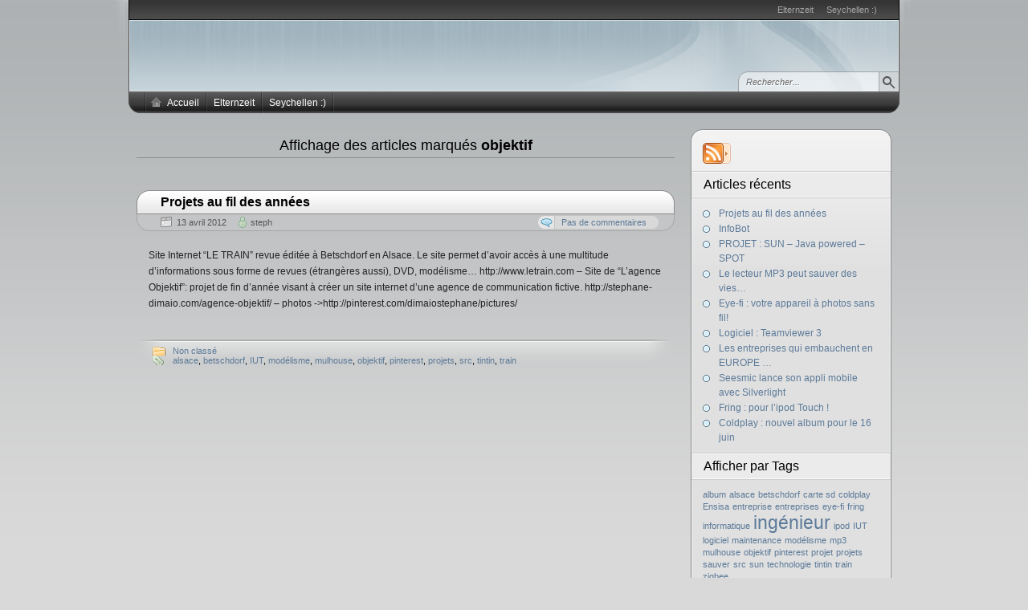

--- FILE ---
content_type: text/html; charset=UTF-8
request_url: https://stephane-dimaio.com/tag/objektif/
body_size: 9917
content:
<!DOCTYPE HTML>
<html xmlns="http://www.w3.org/1999/xhtml" dir="ltr" lang="fr-FR" prefix="og: https://ogp.me/ns#">
<head>
<meta charset="UTF-8" />
<link rel="profile" href="http://gmpg.org/xfn/11" />
<link rel="alternate" type="application/rss+xml" title=" RSS Feed" href="https://stephane-dimaio.com/feed/" />
<link rel="pingback" href="https://stephane-dimaio.com/xmlrpc.php" />
<link rel="stylesheet" href="https://stephane-dimaio.com/wp-content/themes/arjuna-x/style.css" type="text/css" media="screen" />
<!--[if lte IE 7]><link rel="stylesheet" href="https://stephane-dimaio.com/wp-content/themes/arjuna-x/ie7.css" type="text/css" media="screen" /><![endif]-->
<!--[if lte IE 6]>
<link rel="stylesheet" href="https://stephane-dimaio.com/wp-content/themes/arjuna-x/ie6.css" type="text/css" media="screen" />
<script type="text/javascript" src="https://stephane-dimaio.com/wp-content/themes/arjuna-x/ie6.js"></script>
<![endif]-->
<style type="text/css">.contentWrapper .contentArea {width:670px;}.contentWrapper .sidebarsRight {width:250px;}.contentWrapper .sidebarsRight .sidebarLeft, .contentWrapper .sidebarsRight .sidebarRight {width:100px;}</style>	<style>img:is([sizes="auto" i], [sizes^="auto," i]) { contain-intrinsic-size: 3000px 1500px }</style>
	
		<!-- All in One SEO 4.8.8 - aioseo.com -->
		<title>objektif |</title>
	<meta name="robots" content="max-image-preview:large" />
	<link rel="canonical" href="https://stephane-dimaio.com/tag/objektif/" />
	<meta name="generator" content="All in One SEO (AIOSEO) 4.8.8" />
		<script type="application/ld+json" class="aioseo-schema">
			{"@context":"https:\/\/schema.org","@graph":[{"@type":"BreadcrumbList","@id":"https:\/\/stephane-dimaio.com\/tag\/objektif\/#breadcrumblist","itemListElement":[{"@type":"ListItem","@id":"https:\/\/stephane-dimaio.com#listItem","position":1,"name":"Accueil","item":"https:\/\/stephane-dimaio.com","nextItem":{"@type":"ListItem","@id":"https:\/\/stephane-dimaio.com\/tag\/objektif\/#listItem","name":"objektif"}},{"@type":"ListItem","@id":"https:\/\/stephane-dimaio.com\/tag\/objektif\/#listItem","position":2,"name":"objektif","previousItem":{"@type":"ListItem","@id":"https:\/\/stephane-dimaio.com#listItem","name":"Accueil"}}]},{"@type":"CollectionPage","@id":"https:\/\/stephane-dimaio.com\/tag\/objektif\/#collectionpage","url":"https:\/\/stephane-dimaio.com\/tag\/objektif\/","name":"objektif |","inLanguage":"fr-FR","isPartOf":{"@id":"https:\/\/stephane-dimaio.com\/#website"},"breadcrumb":{"@id":"https:\/\/stephane-dimaio.com\/tag\/objektif\/#breadcrumblist"}},{"@type":"Organization","@id":"https:\/\/stephane-dimaio.com\/#organization","url":"https:\/\/stephane-dimaio.com\/"},{"@type":"WebSite","@id":"https:\/\/stephane-dimaio.com\/#website","url":"https:\/\/stephane-dimaio.com\/","inLanguage":"fr-FR","publisher":{"@id":"https:\/\/stephane-dimaio.com\/#organization"}}]}
		</script>
		<!-- All in One SEO -->

<link rel='dns-prefetch' href='//www.googletagmanager.com' />
<link rel="alternate" type="application/rss+xml" title=" &raquo; Flux" href="https://stephane-dimaio.com/feed/" />
<link rel="alternate" type="application/rss+xml" title=" &raquo; Flux des commentaires" href="https://stephane-dimaio.com/comments/feed/" />
<link rel="alternate" type="application/rss+xml" title=" &raquo; Flux de l’étiquette objektif" href="https://stephane-dimaio.com/tag/objektif/feed/" />
<script type="text/javascript">
/* <![CDATA[ */
window._wpemojiSettings = {"baseUrl":"https:\/\/s.w.org\/images\/core\/emoji\/16.0.1\/72x72\/","ext":".png","svgUrl":"https:\/\/s.w.org\/images\/core\/emoji\/16.0.1\/svg\/","svgExt":".svg","source":{"concatemoji":"https:\/\/stephane-dimaio.com\/wp-includes\/js\/wp-emoji-release.min.js?ver=6.8.3"}};
/*! This file is auto-generated */
!function(s,n){var o,i,e;function c(e){try{var t={supportTests:e,timestamp:(new Date).valueOf()};sessionStorage.setItem(o,JSON.stringify(t))}catch(e){}}function p(e,t,n){e.clearRect(0,0,e.canvas.width,e.canvas.height),e.fillText(t,0,0);var t=new Uint32Array(e.getImageData(0,0,e.canvas.width,e.canvas.height).data),a=(e.clearRect(0,0,e.canvas.width,e.canvas.height),e.fillText(n,0,0),new Uint32Array(e.getImageData(0,0,e.canvas.width,e.canvas.height).data));return t.every(function(e,t){return e===a[t]})}function u(e,t){e.clearRect(0,0,e.canvas.width,e.canvas.height),e.fillText(t,0,0);for(var n=e.getImageData(16,16,1,1),a=0;a<n.data.length;a++)if(0!==n.data[a])return!1;return!0}function f(e,t,n,a){switch(t){case"flag":return n(e,"\ud83c\udff3\ufe0f\u200d\u26a7\ufe0f","\ud83c\udff3\ufe0f\u200b\u26a7\ufe0f")?!1:!n(e,"\ud83c\udde8\ud83c\uddf6","\ud83c\udde8\u200b\ud83c\uddf6")&&!n(e,"\ud83c\udff4\udb40\udc67\udb40\udc62\udb40\udc65\udb40\udc6e\udb40\udc67\udb40\udc7f","\ud83c\udff4\u200b\udb40\udc67\u200b\udb40\udc62\u200b\udb40\udc65\u200b\udb40\udc6e\u200b\udb40\udc67\u200b\udb40\udc7f");case"emoji":return!a(e,"\ud83e\udedf")}return!1}function g(e,t,n,a){var r="undefined"!=typeof WorkerGlobalScope&&self instanceof WorkerGlobalScope?new OffscreenCanvas(300,150):s.createElement("canvas"),o=r.getContext("2d",{willReadFrequently:!0}),i=(o.textBaseline="top",o.font="600 32px Arial",{});return e.forEach(function(e){i[e]=t(o,e,n,a)}),i}function t(e){var t=s.createElement("script");t.src=e,t.defer=!0,s.head.appendChild(t)}"undefined"!=typeof Promise&&(o="wpEmojiSettingsSupports",i=["flag","emoji"],n.supports={everything:!0,everythingExceptFlag:!0},e=new Promise(function(e){s.addEventListener("DOMContentLoaded",e,{once:!0})}),new Promise(function(t){var n=function(){try{var e=JSON.parse(sessionStorage.getItem(o));if("object"==typeof e&&"number"==typeof e.timestamp&&(new Date).valueOf()<e.timestamp+604800&&"object"==typeof e.supportTests)return e.supportTests}catch(e){}return null}();if(!n){if("undefined"!=typeof Worker&&"undefined"!=typeof OffscreenCanvas&&"undefined"!=typeof URL&&URL.createObjectURL&&"undefined"!=typeof Blob)try{var e="postMessage("+g.toString()+"("+[JSON.stringify(i),f.toString(),p.toString(),u.toString()].join(",")+"));",a=new Blob([e],{type:"text/javascript"}),r=new Worker(URL.createObjectURL(a),{name:"wpTestEmojiSupports"});return void(r.onmessage=function(e){c(n=e.data),r.terminate(),t(n)})}catch(e){}c(n=g(i,f,p,u))}t(n)}).then(function(e){for(var t in e)n.supports[t]=e[t],n.supports.everything=n.supports.everything&&n.supports[t],"flag"!==t&&(n.supports.everythingExceptFlag=n.supports.everythingExceptFlag&&n.supports[t]);n.supports.everythingExceptFlag=n.supports.everythingExceptFlag&&!n.supports.flag,n.DOMReady=!1,n.readyCallback=function(){n.DOMReady=!0}}).then(function(){return e}).then(function(){var e;n.supports.everything||(n.readyCallback(),(e=n.source||{}).concatemoji?t(e.concatemoji):e.wpemoji&&e.twemoji&&(t(e.twemoji),t(e.wpemoji)))}))}((window,document),window._wpemojiSettings);
/* ]]> */
</script>
<link rel='stylesheet' id='twb-open-sans-css' href='https://fonts.googleapis.com/css?family=Open+Sans%3A300%2C400%2C500%2C600%2C700%2C800&#038;display=swap&#038;ver=6.8.3' type='text/css' media='all' />
<link rel='stylesheet' id='twbbwg-global-css' href='https://stephane-dimaio.com/wp-content/plugins/photo-gallery/booster/assets/css/global.css?ver=1.0.0' type='text/css' media='all' />
<style id='wp-emoji-styles-inline-css' type='text/css'>

	img.wp-smiley, img.emoji {
		display: inline !important;
		border: none !important;
		box-shadow: none !important;
		height: 1em !important;
		width: 1em !important;
		margin: 0 0.07em !important;
		vertical-align: -0.1em !important;
		background: none !important;
		padding: 0 !important;
	}
</style>
<link rel='stylesheet' id='wp-block-library-css' href='https://stephane-dimaio.com/wp-includes/css/dist/block-library/style.min.css?ver=6.8.3' type='text/css' media='all' />
<style id='classic-theme-styles-inline-css' type='text/css'>
/*! This file is auto-generated */
.wp-block-button__link{color:#fff;background-color:#32373c;border-radius:9999px;box-shadow:none;text-decoration:none;padding:calc(.667em + 2px) calc(1.333em + 2px);font-size:1.125em}.wp-block-file__button{background:#32373c;color:#fff;text-decoration:none}
</style>
<style id='global-styles-inline-css' type='text/css'>
:root{--wp--preset--aspect-ratio--square: 1;--wp--preset--aspect-ratio--4-3: 4/3;--wp--preset--aspect-ratio--3-4: 3/4;--wp--preset--aspect-ratio--3-2: 3/2;--wp--preset--aspect-ratio--2-3: 2/3;--wp--preset--aspect-ratio--16-9: 16/9;--wp--preset--aspect-ratio--9-16: 9/16;--wp--preset--color--black: #000000;--wp--preset--color--cyan-bluish-gray: #abb8c3;--wp--preset--color--white: #ffffff;--wp--preset--color--pale-pink: #f78da7;--wp--preset--color--vivid-red: #cf2e2e;--wp--preset--color--luminous-vivid-orange: #ff6900;--wp--preset--color--luminous-vivid-amber: #fcb900;--wp--preset--color--light-green-cyan: #7bdcb5;--wp--preset--color--vivid-green-cyan: #00d084;--wp--preset--color--pale-cyan-blue: #8ed1fc;--wp--preset--color--vivid-cyan-blue: #0693e3;--wp--preset--color--vivid-purple: #9b51e0;--wp--preset--gradient--vivid-cyan-blue-to-vivid-purple: linear-gradient(135deg,rgba(6,147,227,1) 0%,rgb(155,81,224) 100%);--wp--preset--gradient--light-green-cyan-to-vivid-green-cyan: linear-gradient(135deg,rgb(122,220,180) 0%,rgb(0,208,130) 100%);--wp--preset--gradient--luminous-vivid-amber-to-luminous-vivid-orange: linear-gradient(135deg,rgba(252,185,0,1) 0%,rgba(255,105,0,1) 100%);--wp--preset--gradient--luminous-vivid-orange-to-vivid-red: linear-gradient(135deg,rgba(255,105,0,1) 0%,rgb(207,46,46) 100%);--wp--preset--gradient--very-light-gray-to-cyan-bluish-gray: linear-gradient(135deg,rgb(238,238,238) 0%,rgb(169,184,195) 100%);--wp--preset--gradient--cool-to-warm-spectrum: linear-gradient(135deg,rgb(74,234,220) 0%,rgb(151,120,209) 20%,rgb(207,42,186) 40%,rgb(238,44,130) 60%,rgb(251,105,98) 80%,rgb(254,248,76) 100%);--wp--preset--gradient--blush-light-purple: linear-gradient(135deg,rgb(255,206,236) 0%,rgb(152,150,240) 100%);--wp--preset--gradient--blush-bordeaux: linear-gradient(135deg,rgb(254,205,165) 0%,rgb(254,45,45) 50%,rgb(107,0,62) 100%);--wp--preset--gradient--luminous-dusk: linear-gradient(135deg,rgb(255,203,112) 0%,rgb(199,81,192) 50%,rgb(65,88,208) 100%);--wp--preset--gradient--pale-ocean: linear-gradient(135deg,rgb(255,245,203) 0%,rgb(182,227,212) 50%,rgb(51,167,181) 100%);--wp--preset--gradient--electric-grass: linear-gradient(135deg,rgb(202,248,128) 0%,rgb(113,206,126) 100%);--wp--preset--gradient--midnight: linear-gradient(135deg,rgb(2,3,129) 0%,rgb(40,116,252) 100%);--wp--preset--font-size--small: 13px;--wp--preset--font-size--medium: 20px;--wp--preset--font-size--large: 36px;--wp--preset--font-size--x-large: 42px;--wp--preset--spacing--20: 0.44rem;--wp--preset--spacing--30: 0.67rem;--wp--preset--spacing--40: 1rem;--wp--preset--spacing--50: 1.5rem;--wp--preset--spacing--60: 2.25rem;--wp--preset--spacing--70: 3.38rem;--wp--preset--spacing--80: 5.06rem;--wp--preset--shadow--natural: 6px 6px 9px rgba(0, 0, 0, 0.2);--wp--preset--shadow--deep: 12px 12px 50px rgba(0, 0, 0, 0.4);--wp--preset--shadow--sharp: 6px 6px 0px rgba(0, 0, 0, 0.2);--wp--preset--shadow--outlined: 6px 6px 0px -3px rgba(255, 255, 255, 1), 6px 6px rgba(0, 0, 0, 1);--wp--preset--shadow--crisp: 6px 6px 0px rgba(0, 0, 0, 1);}:where(.is-layout-flex){gap: 0.5em;}:where(.is-layout-grid){gap: 0.5em;}body .is-layout-flex{display: flex;}.is-layout-flex{flex-wrap: wrap;align-items: center;}.is-layout-flex > :is(*, div){margin: 0;}body .is-layout-grid{display: grid;}.is-layout-grid > :is(*, div){margin: 0;}:where(.wp-block-columns.is-layout-flex){gap: 2em;}:where(.wp-block-columns.is-layout-grid){gap: 2em;}:where(.wp-block-post-template.is-layout-flex){gap: 1.25em;}:where(.wp-block-post-template.is-layout-grid){gap: 1.25em;}.has-black-color{color: var(--wp--preset--color--black) !important;}.has-cyan-bluish-gray-color{color: var(--wp--preset--color--cyan-bluish-gray) !important;}.has-white-color{color: var(--wp--preset--color--white) !important;}.has-pale-pink-color{color: var(--wp--preset--color--pale-pink) !important;}.has-vivid-red-color{color: var(--wp--preset--color--vivid-red) !important;}.has-luminous-vivid-orange-color{color: var(--wp--preset--color--luminous-vivid-orange) !important;}.has-luminous-vivid-amber-color{color: var(--wp--preset--color--luminous-vivid-amber) !important;}.has-light-green-cyan-color{color: var(--wp--preset--color--light-green-cyan) !important;}.has-vivid-green-cyan-color{color: var(--wp--preset--color--vivid-green-cyan) !important;}.has-pale-cyan-blue-color{color: var(--wp--preset--color--pale-cyan-blue) !important;}.has-vivid-cyan-blue-color{color: var(--wp--preset--color--vivid-cyan-blue) !important;}.has-vivid-purple-color{color: var(--wp--preset--color--vivid-purple) !important;}.has-black-background-color{background-color: var(--wp--preset--color--black) !important;}.has-cyan-bluish-gray-background-color{background-color: var(--wp--preset--color--cyan-bluish-gray) !important;}.has-white-background-color{background-color: var(--wp--preset--color--white) !important;}.has-pale-pink-background-color{background-color: var(--wp--preset--color--pale-pink) !important;}.has-vivid-red-background-color{background-color: var(--wp--preset--color--vivid-red) !important;}.has-luminous-vivid-orange-background-color{background-color: var(--wp--preset--color--luminous-vivid-orange) !important;}.has-luminous-vivid-amber-background-color{background-color: var(--wp--preset--color--luminous-vivid-amber) !important;}.has-light-green-cyan-background-color{background-color: var(--wp--preset--color--light-green-cyan) !important;}.has-vivid-green-cyan-background-color{background-color: var(--wp--preset--color--vivid-green-cyan) !important;}.has-pale-cyan-blue-background-color{background-color: var(--wp--preset--color--pale-cyan-blue) !important;}.has-vivid-cyan-blue-background-color{background-color: var(--wp--preset--color--vivid-cyan-blue) !important;}.has-vivid-purple-background-color{background-color: var(--wp--preset--color--vivid-purple) !important;}.has-black-border-color{border-color: var(--wp--preset--color--black) !important;}.has-cyan-bluish-gray-border-color{border-color: var(--wp--preset--color--cyan-bluish-gray) !important;}.has-white-border-color{border-color: var(--wp--preset--color--white) !important;}.has-pale-pink-border-color{border-color: var(--wp--preset--color--pale-pink) !important;}.has-vivid-red-border-color{border-color: var(--wp--preset--color--vivid-red) !important;}.has-luminous-vivid-orange-border-color{border-color: var(--wp--preset--color--luminous-vivid-orange) !important;}.has-luminous-vivid-amber-border-color{border-color: var(--wp--preset--color--luminous-vivid-amber) !important;}.has-light-green-cyan-border-color{border-color: var(--wp--preset--color--light-green-cyan) !important;}.has-vivid-green-cyan-border-color{border-color: var(--wp--preset--color--vivid-green-cyan) !important;}.has-pale-cyan-blue-border-color{border-color: var(--wp--preset--color--pale-cyan-blue) !important;}.has-vivid-cyan-blue-border-color{border-color: var(--wp--preset--color--vivid-cyan-blue) !important;}.has-vivid-purple-border-color{border-color: var(--wp--preset--color--vivid-purple) !important;}.has-vivid-cyan-blue-to-vivid-purple-gradient-background{background: var(--wp--preset--gradient--vivid-cyan-blue-to-vivid-purple) !important;}.has-light-green-cyan-to-vivid-green-cyan-gradient-background{background: var(--wp--preset--gradient--light-green-cyan-to-vivid-green-cyan) !important;}.has-luminous-vivid-amber-to-luminous-vivid-orange-gradient-background{background: var(--wp--preset--gradient--luminous-vivid-amber-to-luminous-vivid-orange) !important;}.has-luminous-vivid-orange-to-vivid-red-gradient-background{background: var(--wp--preset--gradient--luminous-vivid-orange-to-vivid-red) !important;}.has-very-light-gray-to-cyan-bluish-gray-gradient-background{background: var(--wp--preset--gradient--very-light-gray-to-cyan-bluish-gray) !important;}.has-cool-to-warm-spectrum-gradient-background{background: var(--wp--preset--gradient--cool-to-warm-spectrum) !important;}.has-blush-light-purple-gradient-background{background: var(--wp--preset--gradient--blush-light-purple) !important;}.has-blush-bordeaux-gradient-background{background: var(--wp--preset--gradient--blush-bordeaux) !important;}.has-luminous-dusk-gradient-background{background: var(--wp--preset--gradient--luminous-dusk) !important;}.has-pale-ocean-gradient-background{background: var(--wp--preset--gradient--pale-ocean) !important;}.has-electric-grass-gradient-background{background: var(--wp--preset--gradient--electric-grass) !important;}.has-midnight-gradient-background{background: var(--wp--preset--gradient--midnight) !important;}.has-small-font-size{font-size: var(--wp--preset--font-size--small) !important;}.has-medium-font-size{font-size: var(--wp--preset--font-size--medium) !important;}.has-large-font-size{font-size: var(--wp--preset--font-size--large) !important;}.has-x-large-font-size{font-size: var(--wp--preset--font-size--x-large) !important;}
:where(.wp-block-post-template.is-layout-flex){gap: 1.25em;}:where(.wp-block-post-template.is-layout-grid){gap: 1.25em;}
:where(.wp-block-columns.is-layout-flex){gap: 2em;}:where(.wp-block-columns.is-layout-grid){gap: 2em;}
:root :where(.wp-block-pullquote){font-size: 1.5em;line-height: 1.6;}
</style>
<link rel='stylesheet' id='collapscore-css-css' href='https://stephane-dimaio.com/wp-content/plugins/jquery-collapse-o-matic/css/core_style.css?ver=1.0' type='text/css' media='all' />
<link rel='stylesheet' id='collapseomatic-css-css' href='https://stephane-dimaio.com/wp-content/plugins/jquery-collapse-o-matic/css/light_style.css?ver=1.6' type='text/css' media='all' />
<link rel='stylesheet' id='bwg_fonts-css' href='https://stephane-dimaio.com/wp-content/plugins/photo-gallery/css/bwg-fonts/fonts.css?ver=0.0.1' type='text/css' media='all' />
<link rel='stylesheet' id='sumoselect-css' href='https://stephane-dimaio.com/wp-content/plugins/photo-gallery/css/sumoselect.min.css?ver=3.4.6' type='text/css' media='all' />
<link rel='stylesheet' id='mCustomScrollbar-css' href='https://stephane-dimaio.com/wp-content/plugins/photo-gallery/css/jquery.mCustomScrollbar.min.css?ver=3.1.5' type='text/css' media='all' />
<link rel='stylesheet' id='bwg_frontend-css' href='https://stephane-dimaio.com/wp-content/plugins/photo-gallery/css/styles.min.css?ver=1.8.29' type='text/css' media='all' />
<link rel='stylesheet' id='dashicons-css' href='https://stephane-dimaio.com/wp-includes/css/dashicons.min.css?ver=6.8.3' type='text/css' media='all' />
<script type="text/javascript" src="https://stephane-dimaio.com/wp-includes/js/jquery/jquery.min.js?ver=3.7.1" id="jquery-core-js"></script>
<script type="text/javascript" src="https://stephane-dimaio.com/wp-includes/js/jquery/jquery-migrate.min.js?ver=3.4.1" id="jquery-migrate-js"></script>
<script type="text/javascript" src="https://stephane-dimaio.com/wp-content/plugins/photo-gallery/booster/assets/js/circle-progress.js?ver=1.2.2" id="twbbwg-circle-js"></script>
<script type="text/javascript" id="twbbwg-global-js-extra">
/* <![CDATA[ */
var twb = {"nonce":"e4f7843ecb","ajax_url":"https:\/\/stephane-dimaio.com\/wp-admin\/admin-ajax.php","plugin_url":"https:\/\/stephane-dimaio.com\/wp-content\/plugins\/photo-gallery\/booster","href":"https:\/\/stephane-dimaio.com\/wp-admin\/admin.php?page=twbbwg_photo-gallery"};
var twb = {"nonce":"e4f7843ecb","ajax_url":"https:\/\/stephane-dimaio.com\/wp-admin\/admin-ajax.php","plugin_url":"https:\/\/stephane-dimaio.com\/wp-content\/plugins\/photo-gallery\/booster","href":"https:\/\/stephane-dimaio.com\/wp-admin\/admin.php?page=twbbwg_photo-gallery"};
/* ]]> */
</script>
<script type="text/javascript" src="https://stephane-dimaio.com/wp-content/plugins/photo-gallery/booster/assets/js/global.js?ver=1.0.0" id="twbbwg-global-js"></script>
<script type="text/javascript" src="https://stephane-dimaio.com/wp-content/themes/arjuna-x/default.js?ver=6.8.3" id="arjuna_default-js"></script>
<script type="text/javascript" src="https://stephane-dimaio.com/wp-content/plugins/photo-gallery/js/jquery.sumoselect.min.js?ver=3.4.6" id="sumoselect-js"></script>
<script type="text/javascript" src="https://stephane-dimaio.com/wp-content/plugins/photo-gallery/js/tocca.min.js?ver=2.0.9" id="bwg_mobile-js"></script>
<script type="text/javascript" src="https://stephane-dimaio.com/wp-content/plugins/photo-gallery/js/jquery.mCustomScrollbar.concat.min.js?ver=3.1.5" id="mCustomScrollbar-js"></script>
<script type="text/javascript" src="https://stephane-dimaio.com/wp-content/plugins/photo-gallery/js/jquery.fullscreen.min.js?ver=0.6.0" id="jquery-fullscreen-js"></script>
<script type="text/javascript" id="bwg_frontend-js-extra">
/* <![CDATA[ */
var bwg_objectsL10n = {"bwg_field_required":"field is required.","bwg_mail_validation":"This is not a valid email address.","bwg_search_result":"There are no images matching your search.","bwg_select_tag":"Select Tag","bwg_order_by":"Order By","bwg_search":"Search","bwg_show_ecommerce":"Show Ecommerce","bwg_hide_ecommerce":"Hide Ecommerce","bwg_show_comments":"Show Comments","bwg_hide_comments":"Hide Comments","bwg_restore":"Restore","bwg_maximize":"Maximize","bwg_fullscreen":"Fullscreen","bwg_exit_fullscreen":"Exit Fullscreen","bwg_search_tag":"SEARCH...","bwg_tag_no_match":"No tags found","bwg_all_tags_selected":"All tags selected","bwg_tags_selected":"tags selected","play":"Play","pause":"Pause","is_pro":"","bwg_play":"Play","bwg_pause":"Pause","bwg_hide_info":"Hide info","bwg_show_info":"Show info","bwg_hide_rating":"Hide rating","bwg_show_rating":"Show rating","ok":"Ok","cancel":"Cancel","select_all":"Select all","lazy_load":"0","lazy_loader":"https:\/\/stephane-dimaio.com\/wp-content\/plugins\/photo-gallery\/images\/ajax_loader.png","front_ajax":"0","bwg_tag_see_all":"see all tags","bwg_tag_see_less":"see less tags"};
/* ]]> */
</script>
<script type="text/javascript" src="https://stephane-dimaio.com/wp-content/plugins/photo-gallery/js/scripts.min.js?ver=1.8.29" id="bwg_frontend-js"></script>

<!-- Extrait de code de la balise Google (gtag.js) ajouté par Site Kit -->

<!-- Extrait Google Analytics ajouté par Site Kit -->
<script type="text/javascript" src="https://www.googletagmanager.com/gtag/js?id=GT-55KLZ5D" id="google_gtagjs-js" async></script>
<script type="text/javascript" id="google_gtagjs-js-after">
/* <![CDATA[ */
window.dataLayer = window.dataLayer || [];function gtag(){dataLayer.push(arguments);}
gtag("set","linker",{"domains":["stephane-dimaio.com"]});
gtag("js", new Date());
gtag("set", "developer_id.dZTNiMT", true);
gtag("config", "GT-55KLZ5D");
/* ]]> */
</script>

<!-- Extrait de code de la balise Google de fin (gtag.js) ajouté par Site Kit -->
<link rel="https://api.w.org/" href="https://stephane-dimaio.com/wp-json/" /><link rel="alternate" title="JSON" type="application/json" href="https://stephane-dimaio.com/wp-json/wp/v2/tags/147" /><link rel="EditURI" type="application/rsd+xml" title="RSD" href="https://stephane-dimaio.com/xmlrpc.php?rsd" />
<meta name="generator" content="WordPress 6.8.3" />
<meta name="generator" content="Site Kit by Google 1.137.0" /><meta name="generator" content="Redux 4.5.8" /><meta name="google-site-verification" content="UsHy-B-tXq67lmc6BL6352XF9uAeYu5vvtq3txDvZfg"></head>

<body class="archive tag tag-objektif tag-147 wp-theme-arjuna-x gradient_blueish"><a id="skipToPosts" href="#contentArea">Descendre aux articles</a>
<!--[if lte IE 6]>
<div class="IENotice">This browser is outdated. Please <a href="http://www.microsoft.com/windows/internet-explorer/default.aspx">upgrade</a> your browser to enjoy this website to its fullest extent.</div>
<![endif]-->
<div class="pageContainer">
	<div class="header">
	<div class="headerBG"></div>
		<div class="headerMenu1">
		<div id="headerMenu1"><ul>
<li class="page_item page-item-370 page_item_has_children"><a href="https://stephane-dimaio.com/elternzeit/">Elternzeit</a>
<ul class='children'>
	<li class="page_item page-item-375"><a href="https://stephane-dimaio.com/elternzeit/elternzeit-blog/">Elternzeit-Blog</a></li>
</ul>
</li>
<li class="page_item page-item-131"><a href="https://stephane-dimaio.com/seychellen/">Seychellen :)</a></li>
</ul></div>
		<span class="clear"></span>
	</div>
		<div class="headerMain header_lightBlue">
			<h1><a href="https://stephane-dimaio.com"></a></h1>
		<span></span>
		
	<div class="headerSearch headerSearchBottom">	<form method="get" action="https://stephane-dimaio.com/">
		<input type="text" class="searchQuery searchQueryIA" id="searchQuery" value="Rechercher..." name="s" />
		<input type="submit" class="searchButton" value="Trouver" />
	</form>
</div>
</div>			<div class="headerMenu2 headerMenu2DS"><div class="helper"></div>
	<ul id="headerMenu2"><li><a href="https://stephane-dimaio.com/" class="homeIcon">Accueil</a></li><li class="page_item page-item-370 page_item_has_children"><a href="https://stephane-dimaio.com/elternzeit/">Elternzeit</a>
<ul class='children'>
	<li class="page_item page-item-375"><a href="https://stephane-dimaio.com/elternzeit/elternzeit-blog/">Elternzeit-Blog</a></li>
</ul>
</li>
<li class="page_item page-item-131"><a href="https://stephane-dimaio.com/seychellen/">Seychellen :)</a></li>
</ul>	<span class="clear"></span>
</div>	</div>
	<div class="contentWrapper RS">
		




<div class="sidebars sidebarsRight">
	<div class="t"><div></div></div>
	<div class="i"><div class="i2"><div class="c">
		<div class="sidebarIcons">
	<div class="rssBtnExtended"><a class="primary" href="https://stephane-dimaio.com/feed/"></a><div class="extended" id="rss-extended"><ul><li><a href="https://stephane-dimaio.com/feed/">Latest Posts</a></li><li><a href="https://stephane-dimaio.com/comments/feed/">Latest Comments</a></li></ul></div></div>			</div>		<div>
								<div class="sidebarbox">
			<h4><span>Articles récents</span></h4>
			<ul>
				<li><a href='https://stephane-dimaio.com/2012/04/13/projets-au-fil-des-annees/' aria-current="page">Projets au fil des années</a></li>
	<li><a href='https://stephane-dimaio.com/2009/11/20/infobot/'>InfoBot</a></li>
	<li><a href='https://stephane-dimaio.com/2009/05/31/projet-sun-java-powered-spot/'>PROJET : SUN &#8211; Java powered &#8211; SPOT</a></li>
	<li><a href='https://stephane-dimaio.com/2008/12/28/le-lecteur-mp3-peut-sauver-des-vies/'>Le lecteur MP3 peut sauver des vies&#8230;</a></li>
	<li><a href='https://stephane-dimaio.com/2008/09/26/eye-fi-votre-appareil-a-photos-sans-fil/'>Eye-fi : votre appareil à photos sans fil!</a></li>
	<li><a href='https://stephane-dimaio.com/2008/09/14/logiciel-teamviewer-3/'>Logiciel : Teamviewer 3</a></li>
	<li><a href='https://stephane-dimaio.com/2008/05/28/les-entreprises-qui-embauchent-en-europe/'>Les entreprises qui embauchent en EUROPE &#8230;</a></li>
	<li><a href='https://stephane-dimaio.com/2008/04/18/seesmic-lance-son-appli-mobile-avec-silverlight/'>Seesmic lance son appli mobile avec Silverlight</a></li>
	<li><a href='https://stephane-dimaio.com/2008/04/15/fring-pour-lipod-touch/'>Fring : pour l&#8217;ipod Touch !</a></li>
	<li><a href='https://stephane-dimaio.com/2008/04/14/coldplay-nouvel-album-pour-le-16-juin/'>Coldplay : nouvel album pour le 16 juin</a></li>
			</ul>
			</div>
			
			<div class="sidebarbox">
			<h4><span>Afficher par Tags</span></h4>
			<a href="https://stephane-dimaio.com/tag/album/" class="tag-cloud-link tag-link-141 tag-link-position-1" style="font-size: 8pt;" aria-label="album (1 élément)">album</a>
<a href="https://stephane-dimaio.com/tag/alsace/" class="tag-cloud-link tag-link-152 tag-link-position-2" style="font-size: 8pt;" aria-label="alsace (1 élément)">alsace</a>
<a href="https://stephane-dimaio.com/tag/betschdorf/" class="tag-cloud-link tag-link-150 tag-link-position-3" style="font-size: 8pt;" aria-label="betschdorf (1 élément)">betschdorf</a>
<a href="https://stephane-dimaio.com/tag/carte-sd/" class="tag-cloud-link tag-link-27 tag-link-position-4" style="font-size: 8pt;" aria-label="carte sd (1 élément)">carte sd</a>
<a href="https://stephane-dimaio.com/tag/coldplay/" class="tag-cloud-link tag-link-29 tag-link-position-5" style="font-size: 8pt;" aria-label="coldplay (1 élément)">coldplay</a>
<a href="https://stephane-dimaio.com/tag/ensisa/" class="tag-cloud-link tag-link-156 tag-link-position-6" style="font-size: 8pt;" aria-label="Ensisa (1 élément)">Ensisa</a>
<a href="https://stephane-dimaio.com/tag/entreprise/" class="tag-cloud-link tag-link-40 tag-link-position-7" style="font-size: 8pt;" aria-label="entreprise (1 élément)">entreprise</a>
<a href="https://stephane-dimaio.com/tag/entreprises/" class="tag-cloud-link tag-link-139 tag-link-position-8" style="font-size: 8pt;" aria-label="entreprises (1 élément)">entreprises</a>
<a href="https://stephane-dimaio.com/tag/eye-fi/" class="tag-cloud-link tag-link-137 tag-link-position-9" style="font-size: 8pt;" aria-label="eye-fi (1 élément)">eye-fi</a>
<a href="https://stephane-dimaio.com/tag/fring/" class="tag-cloud-link tag-link-51 tag-link-position-10" style="font-size: 8pt;" aria-label="fring (1 élément)">fring</a>
<a href="https://stephane-dimaio.com/tag/informatique/" class="tag-cloud-link tag-link-62 tag-link-position-11" style="font-size: 8pt;" aria-label="informatique (1 élément)">informatique</a>
<a href="https://stephane-dimaio.com/tag/ingenieur/" class="tag-cloud-link tag-link-121 tag-link-position-12" style="font-size: 17pt;" aria-label="ingénieur (2 éléments)">ingénieur</a>
<a href="https://stephane-dimaio.com/tag/ipod/" class="tag-cloud-link tag-link-64 tag-link-position-13" style="font-size: 8pt;" aria-label="ipod (1 élément)">ipod</a>
<a href="https://stephane-dimaio.com/tag/iut/" class="tag-cloud-link tag-link-153 tag-link-position-14" style="font-size: 8pt;" aria-label="IUT (1 élément)">IUT</a>
<a href="https://stephane-dimaio.com/tag/logiciel/" class="tag-cloud-link tag-link-71 tag-link-position-15" style="font-size: 8pt;" aria-label="logiciel (1 élément)">logiciel</a>
<a href="https://stephane-dimaio.com/tag/maintenance/" class="tag-cloud-link tag-link-74 tag-link-position-16" style="font-size: 8pt;" aria-label="maintenance (1 élément)">maintenance</a>
<a href="https://stephane-dimaio.com/tag/modelisme/" class="tag-cloud-link tag-link-145 tag-link-position-17" style="font-size: 8pt;" aria-label="modélisme (1 élément)">modélisme</a>
<a href="https://stephane-dimaio.com/tag/mp3/" class="tag-cloud-link tag-link-130 tag-link-position-18" style="font-size: 8pt;" aria-label="mp3 (1 élément)">mp3</a>
<a href="https://stephane-dimaio.com/tag/mulhouse/" class="tag-cloud-link tag-link-149 tag-link-position-19" style="font-size: 8pt;" aria-label="mulhouse (1 élément)">mulhouse</a>
<a href="https://stephane-dimaio.com/tag/objektif/" class="tag-cloud-link tag-link-147 tag-link-position-20" style="font-size: 8pt;" aria-label="objektif (1 élément)">objektif</a>
<a href="https://stephane-dimaio.com/tag/pinterest/" class="tag-cloud-link tag-link-154 tag-link-position-21" style="font-size: 8pt;" aria-label="pinterest (1 élément)">pinterest</a>
<a href="https://stephane-dimaio.com/tag/projet/" class="tag-cloud-link tag-link-125 tag-link-position-22" style="font-size: 8pt;" aria-label="projet (1 élément)">projet</a>
<a href="https://stephane-dimaio.com/tag/projets/" class="tag-cloud-link tag-link-151 tag-link-position-23" style="font-size: 8pt;" aria-label="projets (1 élément)">projets</a>
<a href="https://stephane-dimaio.com/tag/sauver/" class="tag-cloud-link tag-link-131 tag-link-position-24" style="font-size: 8pt;" aria-label="sauver (1 élément)">sauver</a>
<a href="https://stephane-dimaio.com/tag/src/" class="tag-cloud-link tag-link-148 tag-link-position-25" style="font-size: 8pt;" aria-label="src (1 élément)">src</a>
<a href="https://stephane-dimaio.com/tag/sun/" class="tag-cloud-link tag-link-123 tag-link-position-26" style="font-size: 8pt;" aria-label="sun (1 élément)">sun</a>
<a href="https://stephane-dimaio.com/tag/technologie/" class="tag-cloud-link tag-link-142 tag-link-position-27" style="font-size: 8pt;" aria-label="technologie (1 élément)">technologie</a>
<a href="https://stephane-dimaio.com/tag/tintin/" class="tag-cloud-link tag-link-146 tag-link-position-28" style="font-size: 8pt;" aria-label="tintin (1 élément)">tintin</a>
<a href="https://stephane-dimaio.com/tag/train/" class="tag-cloud-link tag-link-144 tag-link-position-29" style="font-size: 8pt;" aria-label="train (1 élément)">train</a>
<a href="https://stephane-dimaio.com/tag/zigbee/" class="tag-cloud-link tag-link-124 tag-link-position-30" style="font-size: 8pt;" aria-label="zigbee (1 élément)">zigbee</a>			</div>
							</div>
						<div class="clear">
								</div>
	</div></div></div>
	<div class="b"><div></div></div>
</div>

<div class="contentArea" id="contentArea">
		<h3 class="contentHeader">Affichage des articles marqués <em>objektif</em>	</h3>
	
		<div id="post-117" class="post post-117 type-post status-publish format-standard hentry category-non-classe tag-alsace tag-betschdorf tag-iut tag-modelisme tag-mulhouse tag-objektif tag-pinterest tag-projets tag-src tag-tintin tag-train">
		<div class="postHeader">
	<h2 class="postTitle"><a href="https://stephane-dimaio.com/2012/04/13/projets-au-fil-des-annees/" title="Perma-lien vers Projets au fil des années"><span>Projets au fil des années</span></a></h2>
	<div class="bottom"><div>
		<span class="postDate">13 avril 2012</span>
				<span class="postAuthor"><a href="https://stephane-dimaio.com/author/admin/" title="Articles par steph" rel="author">steph</a></span>
						<a href="https://stephane-dimaio.com/2012/04/13/projets-au-fil-des-annees/#respond" class="postCommentLabel"><span>Pas de commentaires</span></a>
			</div></div>
</div>		
		<div class="postContent">
			<p>Site Internet &#8220;LE TRAIN&#8221; revue éditée à Betschdorf en Alsace. Le site permet d&#8217;avoir accès à une multitude d&#8217;informations sous forme de revues (étrangères aussi), DVD, modélisme&#8230; http://www.letrain.com &#8211; Site de &#8220;L&#8217;agence Objektif&#8221;: projet de fin d&#8217;année visant à créer un site internet d&#8217;une agence de communication fictive. http://stephane-dimaio.com/agence-objektif/ &#8211; photos -&gt;http://pinterest.com/dimaiostephane/pictures/</p>
		</div>
		
		<div class="postFooter"><div class="r"></div>
	<div class="left">
			<span class="postCategories"><a href="https://stephane-dimaio.com/category/non-classe/" rel="category tag">Non classé</a></span>
				<span class="postTags"><a href="https://stephane-dimaio.com/tag/alsace/" rel="tag">alsace</a>, <a href="https://stephane-dimaio.com/tag/betschdorf/" rel="tag">betschdorf</a>, <a href="https://stephane-dimaio.com/tag/iut/" rel="tag">IUT</a>, <a href="https://stephane-dimaio.com/tag/modelisme/" rel="tag">modélisme</a>, <a href="https://stephane-dimaio.com/tag/mulhouse/" rel="tag">mulhouse</a>, <a href="https://stephane-dimaio.com/tag/objektif/" rel="tag">objektif</a>, <a href="https://stephane-dimaio.com/tag/pinterest/" rel="tag">pinterest</a>, <a href="https://stephane-dimaio.com/tag/projets/" rel="tag">projets</a>, <a href="https://stephane-dimaio.com/tag/src/" rel="tag">src</a>, <a href="https://stephane-dimaio.com/tag/tintin/" rel="tag">tintin</a>, <a href="https://stephane-dimaio.com/tag/train/" rel="tag">train</a></span>
		</div>
	</div>	</div>
	
	
	</div>

		<div class="clear"></div>
	</div><!-- .contentWrapper -->
	<div class="footer">
		<div class="footerTop"></div>
		<div class="footerContainer">
			<a href="http://www.wordpress.org" class="icon1"><img src="https://stephane-dimaio.com/wp-content/themes/arjuna-x/images/wordpressIcon.png" width="20" height="20" alt="Powered by WordPress" /></a>
			<a class="icon2"><img src="https://stephane-dimaio.com/wp-content/themes/arjuna-x/images/footer/SRSIcon.png" width="31" height="18" alt="Web Design by SRS Solutions" /></a>
			<span class="copyright">&copy; 2026 </span>
			<span class="design"><a href="http://www.srssolutions.com/en/services/design/website_design/wordpress_design" title="Design by SRS Solutions">Design by <em>SRS Solutions</em></a></span>
		</div>
	</div>
	<div class="clear"></div>
</div><!-- .pageContainer -->

<script type="speculationrules">
{"prefetch":[{"source":"document","where":{"and":[{"href_matches":"\/*"},{"not":{"href_matches":["\/wp-*.php","\/wp-admin\/*","\/wp-content\/uploads\/*","\/wp-content\/*","\/wp-content\/plugins\/*","\/wp-content\/themes\/arjuna-x\/*","\/*\\?(.+)"]}},{"not":{"selector_matches":"a[rel~=\"nofollow\"]"}},{"not":{"selector_matches":".no-prefetch, .no-prefetch a"}}]},"eagerness":"conservative"}]}
</script>
<script type="text/javascript" id="collapseomatic-js-js-before">
/* <![CDATA[ */
const com_options = {"colomatduration":"fast","colomatslideEffect":"slideFade","colomatpauseInit":"","colomattouchstart":""}
/* ]]> */
</script>
<script type="text/javascript" src="https://stephane-dimaio.com/wp-content/plugins/jquery-collapse-o-matic/js/collapse.js?ver=1.7.2" id="collapseomatic-js-js"></script>
</body>
</html>
